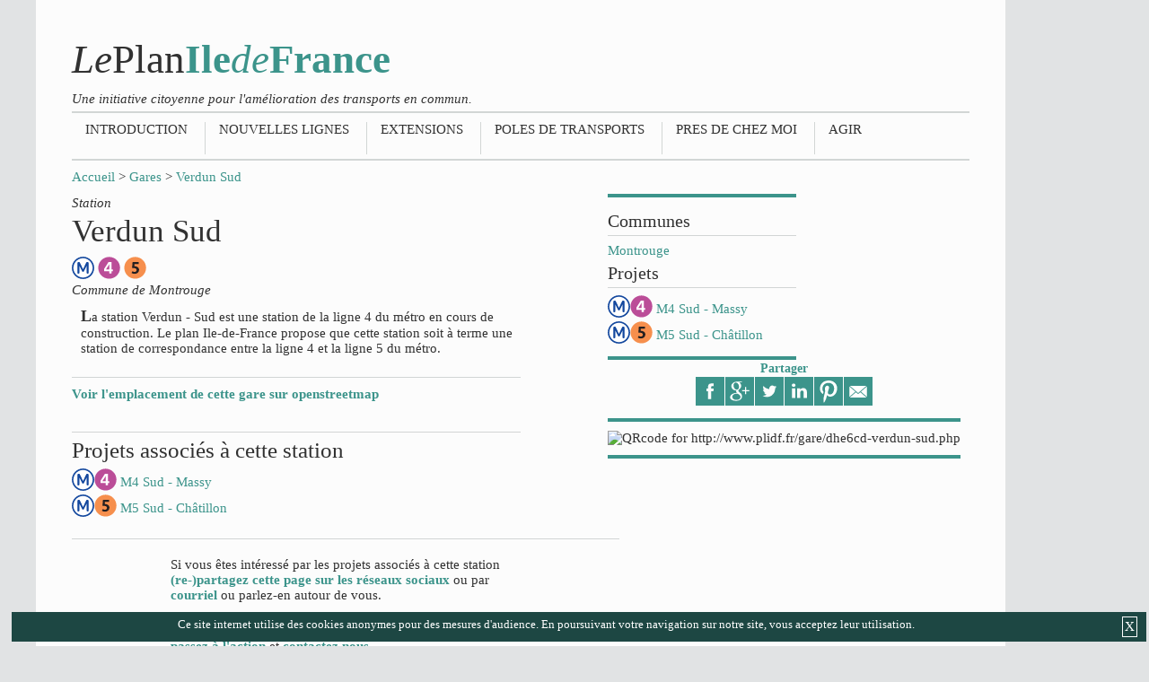

--- FILE ---
content_type: text/html; charset=UTF-8
request_url: https://www.plidf.fr/gare/dhe6cd-verdun-sud.php
body_size: 4025
content:
<!-- Generated on 2026-01-21 04:48:39 for 18.117.124.110-->
<!--

 start ok -->
<!DOCTYPE html>
<html>
 <head> 
  <meta charset="UTF-8"> 
  <title>Verdun Sud (Métro) | Le plan Ile-de-France</title> 
  <meta name="viewport" content="width=device-width, initial-scale=1.0"> 
  <meta name="msapplication-config" content="browserconfig.php"> 
  <meta property="og:type" content="website"> 
  <meta property="og:site_name" content="Plan Ile-de-France"> 
  <meta property="og:title" content="Verdun Sud"> 
  <meta property="og:url" content="http://www.plidf.fr/gare/dhe6cd-verdun-sud.php"> 
  <meta name="description" content=""> 
  <meta property="og:description" content=""> 
  <meta name="geo.region" content="FR-92"> 
  <meta name="geo.placename" content="Verdun Sud (Métro)"> 
  <meta name="geo.position" content="48.81005;2.31789"> 
  <link rel="stylesheet" href="//www.plidf.fr/layouts/main/css/layout.css"> 
  <link rel="stylesheet" href="//www.plidf.fr/layouts/main/css/graphics.css">
  <link rel="canonical" href="http://www.plidf.fr/gare/dhe6cd-verdun-sud.php">  
  <script src="//www.plidf.fr/js/comments.js"></script> 
  <link rel="shortcut icon" href="//www.plidf.fr/favicon.ico">
  <link rel="icon" type="application/x-icon" href="//www.plidf.fr/favicon.ico">
 </head> 
 <body> 
  <div id="all"> 
   <header> 
    <div> 
     <div id="logo-div">
      <a href="//www.plidf.fr/index.php"><span style="color:#313131;"><em>Le</em>Plan</span><wbr><span style="color:#3C948B"><strong>Ile</strong><em>de</em><strong>France</strong></span></a>
     </div>
     <div id="intro-div">
      <em>Une initiative citoyenne pour l'amélioration des transports en commun.</em>
     </div>
    </div> 
    <nav role="navigation"> 
     <ul id="" class="menu">
      <li class=""><a href="//www.plidf.fr/infos/introduction.php" title="L'initiative Plan-Île-de-France planifier les transports en commun de demain">Introduction</a>
       <ul>
        <li class=""><a href="//www.plidf.fr/infos/objectif_emplois.php" title="Créer des milliers d'emploi pour relancer l’économie avec les chantiers de transports en commun">Emplois</a></li>
        <li class=""><a href="//www.plidf.fr/infos/objectif_environnement.php" title="Lutter contre la pollution atmosphérique et sonore, économiser des combustibles fossiles, préparer la transition énergétique en étendant le réseau de transports en commun">Environnement</a></li>
        <li class=""><a href="//www.plidf.fr/infos/objectif_confort.php" title="Améliorer le confort dans les trajets travail domicile par l'extension du réseau pour soulager les infrastructures existantes, chemin de fer et routes.">Confort</a></li>
        <li class=""><a href="//www.plidf.fr/infos/financement.php" title="Financement des grands chantiers du Plan Île-de-France">Financement</a></li>
       </ul></li>
      <li class=""><a href="//www.plidf.fr/infos/nouvelles_lignes.php" title="Nos proposition de nouvelles lignes de chemin de fer pour l'Île-de-France">Nouvelles lignes</a>
       <ul>
        <li class=""><a href="//www.plidf.fr/ligne/rer_f.php" title="La gare Saint-Lazare et la gare Montparnasse reliée par un nouveau RER à l'aéroport d'Orly&nbsp;">RER F</a></li>
        <li class=""><a href="//www.plidf.fr/ligne/rer_g.php" title="La gare Montparnasse et la gare de Lyon reliées par un nouveau RER à l'aéroport de Roissy">RER G</a></li>
        <li class=""><a href="//www.plidf.fr/infos/tangentielles.php" title="Un nouveau service pour se déplacer en grande banlieue sans passer par Paris">Les tangentielles</a></li>
        <li class=""><a href="//www.plidf.fr/infos/cergyval.php" title="Desservir l'agglomération de Cergy-Pontoise par un réseau de VAL">CergyVal</a></li>
        <li class=""><a href="//www.plidf.fr/ligne/m_nord.php" title="Ligne 13 débranchée les lignes bis fusionnées ou un réseau de métro amélioré dans les arrondissement nord de Paris.">Metro nord</a></li>
        <li class=""><a href="//www.plidf.fr/ligne/m_sud.php" title="Une nouvelle ligne pour accélérer les déplacement dans le sud de Paris">Metro Sud</a></li>
        <li class=""><a href="//www.plidf.fr/ligne/m_forts.php" title="Un métro léger pour relier le plateau de Belleville à Saint-Denis">Métro des forts</a></li>
        <li class=""><a href="//www.plidf.fr/infos/gpe.php" title="L'intégration des projets du Grand Paris Express dans notre site.">Grand Paris Express</a></li>
        <li class=""><a href="//www.plidf.fr/ligne/rer_pce.php" title="Petite Ceinture Express, un transport rapide pour soulager le cœur du réseau de métro et de bus à Paris tout en offrant une alternative au boulevard périphérique.">Petite Ceinture Express</a></li>
        <li class=""><a href="//www.plidf.fr/ligne/rer_aex.php" title="Un service pour relier les principaux pôles de Paris aux grand aéroports de l'Île-de-France.">Aéroports express</a></li>
       </ul></li>
      <li class=""><a href="//www.plidf.fr/index/prolongements.php" title="Voir tous les projets d'extension ou de création de lignes de métro, RER ou tramway de notre site">Extensions</a></li>
      <li class=""><a href="//www.plidf.fr/index/poles.php" title="Les poles de transports">Poles de transports</a>
       <ul>
        <li class=""><a href="//www.plidf.fr/infos/rer_autoroute.php" title="Correspondances RER Autoroutes">RER - Autoroutes</a></li>
       </ul></li>
      <li class=""><a href="//www.plidf.fr/geo.php" title="Trouvez sur notre site les gares les plus proche de chez vous ou votre commune de résidence">Pres de chez moi</a>
       <ul>
        <li class=""><a href="//www.plidf.fr/index/communes.php" title="">Communes</a></li>
        <li class=""><a href="//www.plidf.fr/index/gares.php" title="">Gares et stations</a></li>
       </ul></li>
      <li class=""><a href="//www.plidf.fr/infos/agir.php" title="Les transports de demain se pensent aujourd'hui, soyez de la partie.">Agir</a>
       <ul>
        <li class=""><a href="//www.plidf.fr/index/associations.php" title="Associations pour la promotion du plan ile de France">Associations</a></li>
       </ul></li>
     </ul>
    </nav> 
   </header> 
   <main> 
    <nav id="breadcrumb"> 
     <a href="//www.plidf.fr/index.php">Accueil</a> &gt; 
     <a href="//www.plidf.fr/index/gares.php">Gares</a> &gt; 
     <a href="//www.plidf.fr/gare/dhe6cd-verdun-sud.php">Verdun Sud</a> 
    </nav>
    <aside id="side-box"> 
     <div> 
      <div id="station-infobox"> 
       <h3>Communes</h3> 
       <ul> 
        <li><a href="//www.plidf.fr/commune/Montrouge.php">Montrouge</a></li> 
       </ul> 
       <h3>Projets</h3> 
       <ul> 
        <li><span class="logo-span"><img src="//www.plidf.fr/medias/logos/logo_m.svg" title="Métro" height="25" width="25" class="line-logo line-logo-network line-logo-network-m"><a href="//www.plidf.fr/ligne/m_4.php" class="line-link"><img src="//www.plidf.fr/medias/logos/m_4.svg" title="Métro 4" height="25" width="25" class="line-logo line-logo-line line-logo-line-m-4"></a></span> <a href="//www.plidf.fr/prol/dmjk28-m4-sud-montrouge-massy.php" class="project-link">M4 Sud - Massy</a></li> 
        <li><span class="logo-span"><img src="//www.plidf.fr/medias/logos/logo_m.svg" title="Métro" height="25" width="25" class="line-logo line-logo-network line-logo-network-m"><a href="//www.plidf.fr/ligne/m_5.php" class="line-link"><img src="//www.plidf.fr/medias/logos/m_5.svg" title="Métro 5" height="25" width="25" class="line-logo line-logo-line line-logo-line-m-5"></a></span> <a href="//www.plidf.fr/prol/13c6cl9-m5-sud-italie-chatillon.php" class="project-link">M5 Sud - Châtillon</a></li> 
       </ul> 
      </div> 
     </div> 
     <div> 
      <nav id="social-nav"> 
       <h6>Partager</h6> 
       <span><a target="_blank" class="social-link" rel="nofollow" href="https://www.facebook.com/sharer.php?u=http%3A%2F%2Fwww.plidf.fr%2Fgare%2Fdhe6cd-verdun-sud.php&amp;t=Verdun%2520Sud" onclick="CommentManager.reportShared('Facebook','dhe6cd');"><img class="social-link-img" src="//www.plidf.fr/medias/icons/facebook_plidf.svg" title="Facebook" height="32"></a><a target="_blank" class="social-link" rel="nofollow" href="https://plus.google.com/share?url=http%3A%2F%2Fwww.plidf.fr%2Fgare%2Fdhe6cd-verdun-sud.php&amp;hl=fr" onclick="CommentManager.reportShared('Google ','dhe6cd');"><img class="social-link-img" src="//www.plidf.fr/medias/icons/google_plus_plidf.svg" title="Google+" height="32"></a><a target="_blank" class="social-link" rel="nofollow" href="https://twitter.com/share?url=http%3A%2F%2Fwww.plidf.fr%2Fgare%2Fdhe6cd-verdun-sud.php&amp;text=Verdun%2520Sud" onclick="CommentManager.reportShared('Twitter','dhe6cd');"><img class="social-link-img" src="//www.plidf.fr/medias/icons/twitter_plidf.svg" title="Twitter" height="32"></a><a target="_blank" class="social-link" rel="nofollow" href="https://www.linkedin.com/shareArticle?mini=true&amp;url=http%3A%2F%2Fwww.plidf.fr%2Fgare%2Fdhe6cd-verdun-sud.php&amp;title=Verdun%2520Sud" onclick="CommentManager.reportShared('Linkedin','dhe6cd');"><img class="social-link-img" src="//www.plidf.fr/medias/icons/linkedin_plidf.svg" title="Linkedin" height="32"></a><a target="_blank" class="social-link" rel="nofollow" href="http://pinterest.com/pin/create/button/?url=http%3A%2F%2Fwww.plidf.fr%2Fgare%2Fdhe6cd-verdun-sud.php&amp;description=Verdun%2520Sud" onclick="CommentManager.reportShared('PInterest','dhe6cd');"><img class="social-link-img" src="//www.plidf.fr/medias/icons/pinterest_plidf.svg" title="PInterest" height="32"></a><a target="_blank" class="social-link" href="mailto:?subject=Verdun%2520Sud%2520%7C%2520Le%2520plan%2520Ile-de-France&amp;body=Verdun+Sud+sur+le+plan+%C3%AEle-de-France.+http%3A%2F%2Fwww.plidf.fr%2Fgare%2Fdhe6cd-verdun-sud.php"><img class="social-link-img" src="//www.plidf.fr/medias/icons/mail_plidf.svg" title="Envoyer par mail" height="32" onclick="CommentManager.reportShared('Mail','dhe6cd');"></a></span> 
      </nav> 
     </div> 
     <div> 
      <div id="qr-div"> 
       <hr> 
       <img class="qr-code" src="//www.plidf.fr/medias/qrcodes/dhe6cd.png" title="QRcode for http://www.plidf.fr/gare/dhe6cd-verdun-sud.php"> 
       <hr> 
      </div> 
     </div> 
    </aside> 
    <article class="node-list-slot"> 
     <div> 
      <div> 
       <em class="super-em">Station</em> 
       <h1>Verdun Sud<br></h1> 
       <div>
        <img src="//www.plidf.fr/medias/logos/logo_m.svg" title="Métro" height="25" width="25" class="line-logo line-logo-network line-logo-network-m">
        <a href="//www.plidf.fr/ligne/m_4.php" class="line-link"><img src="//www.plidf.fr/medias/logos/m_4.svg" title="Métro 4" height="25" width="25" class="line-logo line-logo-line line-logo-line-m-4"></a>
        <a href="//www.plidf.fr/ligne/m_5.php" class="line-link"><img src="//www.plidf.fr/medias/logos/m_5.svg" title="Métro 5" height="25" width="25" class="line-logo line-logo-line line-logo-line-m-5"></a>
       </div> 
       <em>Commune de <span class="commune-name-span">Montrouge</span> </em> 
       <div id="description"> 
        <p>La station Verdun - Sud est une station de la ligne 4 du métro en cours de construction. Le plan Ile-de-France propose que cette station soit à terme une station de correspondance entre la ligne 4 et la ligne 5 du métro.</p> 
       </div> 
       <div> 
        <figure class="station-map-figure"> 
         <p><a href="http://www.openstreetmap.org/?mlat=48.81005&amp;mlon=2.31789&amp;zoom=15" onclick="CommentManager.seeOnOSM('dhe6cd')" target="_blank">Voir l'emplacement de cette gare sur openstreetmap</a></p>
        </figure> 
       </div> 
       <div> 
        <h2>Projets associés à cette station</h2> 
        <ul> 
         <li><span class="logo-span"><img src="//www.plidf.fr/medias/logos/logo_m.svg" title="Métro" height="25" width="25" class="line-logo line-logo-network line-logo-network-m"><a href="//www.plidf.fr/ligne/m_4.php" class="line-link"><img src="//www.plidf.fr/medias/logos/m_4.svg" title="Métro 4" height="25" width="25" class="line-logo line-logo-line line-logo-line-m-4"></a></span> <a href="//www.plidf.fr/prol/dmjk28-m4-sud-montrouge-massy.php" class="project-link">M4 Sud - Massy</a></li> 
         <li><span class="logo-span"><img src="//www.plidf.fr/medias/logos/logo_m.svg" title="Métro" height="25" width="25" class="line-logo line-logo-network line-logo-network-m"><a href="//www.plidf.fr/ligne/m_5.php" class="line-link"><img src="//www.plidf.fr/medias/logos/m_5.svg" title="Métro 5" height="25" width="25" class="line-logo line-logo-line line-logo-line-m-5"></a></span> <a href="//www.plidf.fr/prol/13c6cl9-m5-sud-italie-chatillon.php" class="project-link">M5 Sud - Châtillon</a></li> 
        </ul> 
       </div> 
       <div> 
        <!--
    <h2>Connexions</h2>
     <table class="content-table" id="connexions-table">
       <thead>
	 <tr>
	   <th>Pole</th>
	   <th>Ligne(s)</th>
	   <th>Temps</th>
	 </tr>
	</thead>
	<tbody>
	  
	</tbody>
     </table>
    --> 
       </div> 
       <div> 
        <!--
     <h2>&Agrave; proximité</h2>
     <table class="content-table">
       <thead>
	 <tr>
	   <th>Lieu</th>
	   <th>Catégorie</th>
	 </tr>
	</thead>
	<tbody>
	    
	</tbody>
      </table>
     --> 
       </div> 
      </div> 
     </div> 
     <div> 
     </div> 
     <div> 
      <div id="action-div" class=""> 
       <p>Si vous êtes intéressé par les projets associés à cette station <a href="#social-nav">(re-)partagez cette page sur les réseaux sociaux</a> ou par <a href="#social-nav">courriel</a> ou parlez-en autour de vous. </p> 
       <p>Si vous souhaitez travailler à la concrétisation de ces projets, <a href="//www.plidf.fr/infos/agir.php">passez à l'action</a> et <a href="//www.plidf.fr/infos/contact.php">contactez nous</a>.</p> 
      </div> 
     </div> 
     <div> 
      <div id="comments-section-div"> 
       <h3 id="comments">
        <!--Donnez-nous votre avis-->Commenter</h3> 
       <div id="comments-div"></div> 
       <script>CommentManager.displayCommentsSection('dhe6cd');</script> 
      </div> 
     </div> 
    </article> 
   </main> 
   <footer> 
    <nav> 
     <ul id="bottom-menu-ul" class="">
      <li class=""><a href="//www.plidf.fr/infos/about.php" title="">À propos</a></li>
      <li class=""><a href="//www.plidf.fr/legal.php" title="">Mentions légales</a></li>
      <li class=""><a href="//www.plidf.fr/privacy.php" title="">Confidentialité</a></li>
      <li class=""><a href="//www.plidf.fr/contact.php" title="">Contact</a></li>
      <li class=""><a href="//www.plidf.fr/sitemap.php" title="">Plan du site</a></li>
      <li class=""><a href="//www.plidf.fr/rss.php" title="Tous nos flux RSS et abonnement a notre liste de diffusion">RSS</a></li>
      <li class=""><a href="//www.plidf.fr/dons.php" title="">Dons</a></li>
      <li class=""><a href="//www.plidf.fr/help.php" title="Aide à la navigation sur notre site">Aide</a></li>
     </ul> 
     <div style="clear:both;"></div> 
    </nav>
   </footer> 
  </div> 
  <!-- --> 
  <pre>
</pre>  
  <!-- -->   
  <script>var qq = false || (function(i,s,o,g,r,a,m){i['GoogleAnalyticsObject']=r;i[r]=i[r]||function(){ (i[r].q=i[r].q||[]).push(arguments)},i[r].l=1*new Date();a=s.createElement(o), m=s.getElementsByTagName(o)[0];a.async=1;a.src=g;m.parentNode.insertBefore(a,m) })(window,document,'script','//www.google-analytics.com/analytics.js','ga'); ga('create', 'UA-74421816-1', 'auto'); ga('send', 'pageview'); </script>
 </body>
</html>

--- FILE ---
content_type: text/css
request_url: https://www.plidf.fr/layouts/main/css/layout.css
body_size: 2688
content:
html,body{
  margin:0;
  padding:0; 
}

div {
}

#logo-div{
  font-size:300%;
  margin-bottom:10px;
  text-decoration:none;
}

#intro-div{
  border-bottom:2px solid #D2D6D5;
  margin-bottom:10px;
  padding-bottom:5px;
}

#bottom-bar{
text-align:center;
margin-top:0;
padding:10px;
}

#top-bar {
color:white;
text-align:center;
border-color:black;
margin-top:0;
padding:10px;
}

#top-bar-login-management{
position:absolute;
right:0px;
padding-right:10px;
display:none;
  
}
#top-bar-login-management a{
 color:white;
 text-decoration:none;
}

#main{
margin-left:100px;
margin-right:100px;
overflow-x:auto;
min-width:500px;
}

#all{
  margin:0px 70px;
  padding:40px;
}
.summary {
  float:right;
  border:solid 1px;
}

footer{
  clear:both;
}

#bottom-menu-ul{
  text-align:center;
  border-top:solid 2px;
  padding:20px;
  border:none;
}

#bottom-menu-ul li{
  display:inline;
  list-style-type:none;
  float:left;
}

@media (min-width:570px){
#bottom-menu-ul li:nth-child(n+2)::before{
  content:'\2022';
  margin-left:20px;
  margin-right:20px;
}
}


/* ********** breadcrumb ************* */
a#breadcrumb-link-home{
 text-decoration:none;
 font-weight:bold;
 margin-left:10px; 
}


#breadcrumb-menu-key{
}

#breadcrumb-menu-key::before{
  content:' > ';
}

.breadcrumb-link::before{
  content:' > ';
  text-decoration:none;
}

/* ********************* Custom ******************* */

*{
	margin:0;
	padding:0
}

article,aside,details,figcaption,figure,footer,header,hgroup,
menu,nav,section{
 display:block
}


li{
	list-style:none
}

table{
	border-collapse:separate;
	border-spacing:0
}

img{
	border:0
}

body{
	font-family:DejaVu,Georgia,serif;
	font-size:15px;
	color:#313131;
	background:#e1e3e4;
	overflow-x:hidden
}

a{
	color:#3c948b;
	text-decoration:none;
	-webkit-transition:color .25s ease-out;
	-moz-transition:color .25s ease-out;
	-ms-transition:color .25s ease-out;
	transition:color .25s ease-out
}

a:hover{
	color:#313131;
	text-decoration:none
}

h1,h2,h3{
	font-weight:normal;
	line-height:160%;
  max-width:500px;
}

h4,h5,h6{
  line-height:140%;
  max-width:500px;
}


h1{
	font-size:35px
}

h2{
	font-size:25px
}

h3{
	font-size:20px
}

h4{
	font-size:16px
}

h5{
	font-size:15px
}

h6{
	font-size:14px
}

h4.hr{
	padding-bottom:20px;
	border-bottom:1px solid #d2d6d5;
	line-height:normal
}

p,blockquote{
	margin-bottom:23px;
}

input,textarea,select{
	color:#313131
}

.clear{
	clear:both
}

.hide{
	display:none
}

#content{
	clear:both;
	position:relative;
	-webkit-transition:padding .25s ease-out;
	-moz-transition:padding .25s ease-out;
	-o-transition:padding .25s ease-out;
	transition:padding .25s ease-out
}

#content:after{
	content:'';
	display:block;
	clear:both
}



#header nav>ul>li{
	float:left
}

#header nav.main ul.menu, ul#top-bar-menu{
	position:absolute;
	right:0
}

ul.menu li{
	position:relative;
}

ul.menu > li{
	display:inline-block;
}

ul.menu li:first-child{
	border-left-style:hidden
}

ul.menu>li{
	border-left:1px solid #d2d6d5;
	text-transform:uppercase
}

ul.menu li a{
	display:block;
	height:36px;
	padding:0 15px;
	color:#313131;
	-webkit-transition:background .25s ease-out;
	-moz-transition:background .25s ease-out;
	-o-transition:background .25s ease-out;
	transition:background .25s ease-out
}

ul.menu li li a{
	-webkit-transition:none;
	-moz-transition:none;
	-o-transition:none;
	transition:none
}

#header nav.main ul a:hover,#header nav.main ul>li:hover>a{
	background-color:#d7d9d8
}

ul.menu li.dropdown>a{
	padding-right:35px
}

ul.menu li.dropdown>a:before,ul.menu li.dropdown>a:after{
	content:'';
	display:block;
	position:absolute;
	top:50%;
	right:15px;
	width:9px;
	height:1px;
	margin:-4px 0 0 -4px;
	background:transparent;
	border-top:1px solid #444;
	border-bottom:1px solid #444
}

ul.menu li.dropdown>a:after{
	margin-top:0
}

ul.menu li ul{
	display:none;
}


#all{
  margin-left:40px;
  margin-right:40px;
  background-color:rgba(255,255,255,.9);
}

#index-summary-ul{
  display:block;
  text-align:center;
  padding: 10px;
}

#index-summary-ul li{
  display:inline;
}

#item-index-div {
  -moz-column-width:20em;
  -webkit-column-width:20em;
  column-width:20em;
}

header nav #menu li{
  white-space: nowrap;
}

dt{
  font-weight:bold;
}

dd{
  margin-left:3ex;
}

#side-box{
  float:right;
  margin:10px;
}

#social-nav{
  text-align:center;
  margin:0 0 10px;
}

#qr-div{
  text-align:center;
}

#qr-div hr{
  margin: 10px 0;
  border: solid 2px #3C948B;
}

#infobox-table{
  width:210px;
  margin:10px;
}
#station-infobox{
    width:210px;
}

figure,figcaption,p,main dd,main li{
  max-width:500px;
}

footer{
  margin-top:20px;
  border-top:solid 1px #d2d6d5;
}

header{
  border-bottom:solid 2px #d2d6d5;
  padding-bottom:5px;
  margin-bottom:10px;
}

p {
  padding-right:10px;
}

.pages-list-ul{
  -moz-column-width:15em;
  -webkit-column-width:15em;
  column-width:15em;
}

#all{
  max-width:1000px;
}


.post-comment-table td{
  vertical-align:top;
}

.post-comment-submit-td{
  text-align:right;
}

.over-h1{
  margin-top:10px;
  display:block;
}

ul.geo-index {
  display: block;
  margin-bottom:5px;
}

ul.geo-index li{
  display: inline-block;
}

ul.geo-index li:nth-child(n+2)::before{
  content:' | ';
  color:#3C948B;
  font-weight:bold;
}

#contact-form-div{
  padding:15px; 
  border:1px solid #D2D6D5;
  overflow:auto;
  max-width:550px;
}

.super-em{
  position:relative;
  display:block;
  top:1.8ex;
  margin-bottom:7px;
}

.main-img-div{
  padding:10px 0;
  margin-top:10px;
  margin-bottom:10px;
  border-bottom:solid 1px #d2d5d5;
  border-top:solid 1px #d2d5d5;
  max-width:480px;  
}

#all-lines-box{
  max-width:500px;
  text-align:center;
}

#all-lines-root{
  /**width:100%;**/
  display:inline-block;
  max-width:250px;
  padding:15px; 
  border:1px solid #d2d5d5;
  margin:15px auto;
  text-align:left;
}

#stations-table th,#stations-table td{
vertical-align:middle;
text-align:left;
padding:2px;
}

#station-infobox{
  /*float:right;*/
  padding:10px 0;
}

#station-infobox h3{
  border-bottom:solid 1px #d2d5d5;
  margin-bottom:8px;
}

#infobox{
  /*float:right;*/
  border-top:solid 4px #3c948b;
  border-bottom:solid 4px #3c948b;
  margin-bottom:10px;
}

#station-infobox{
  border-top:solid 4px #3c948b;
  border-bottom:solid 4px #3c948b;
}

#infobox-table td[ib-key=communes] ul li ::first-letter{
  font-weight:bold;
  font-size:105%;
  color:red;
  content:'DD'
}

#infobox th,#infobox td{
vertical-align:top;
text-align:left;
padding:2px;
}

#action-div{
  padding-left:110px;
  background: url('/medias/icons/social_icon_100.png');
  background-position:left center;
  background-repeat:no-repeat;
}

#action-div p{
  max-width:390px;
}


.top-link{
  margin-bottom:10px;
}

@media print{
  header nav .menu{
    display:none;
  }
  
  #all{
    margin-left:0;
    margin-right:0;
  }
}

@media handheld{
  ul.menu > li {
    display:block;
  }

  ul.menu > li > ul{
    margin-left:50px;
    position:static;
    opacity:1;
    visibility:visible;
  }
}

@media (max-width:900px){
	figure img{
		width:60%;
	}
}

@media (max-width:720px){
  main{
    display:flex;
    -webkit-flex-direction: column-reverse;
    -moz-flex-direction: column-reverse;
    -o-flex-direction: column-reverse;
    flex-direction: column-reverse;
  }
  
  .post-comment-table{
    display:block;
  }
  .post-comment-table td{
    display:list-item;
    list-style-type:none;
  }
  
  .post-comment-table td input,.post-comment-table td textarea{
    width:95%;
    margin:0px;
  }
  
  .post-comment-table td input[type=submit]{
    width:95%;
    margin:2px 0px;
  }
  
  .post-comment-submit-td{
    text-align:center;
  }
  
  #contact-form-div input,
  #contact-form-div select,
  #contact-form-div textarea,
  #asso-contact-form input,
  #asso-contact-form select,
  #asso-contact-form textarea{
    width:95%;
  }

  #contact-form-div input[type=checkbox],
  #asso-contact-form input[type=checkbox]{
    width:auto;
  }

  #contact-form-div input[type=submit]{
    width:100%;
    margin-top:10px;
  }

  #asso-contact-form input[type=submit]{
    display:block;
    margin:10px;
    margin-bottom:0;
  }

  #station-infobox{
    width:auto;
  }
}

@media (max-width:670px){
  #all{
    margin-left:10px;
    margin-right:10px;
    padding:10px;
    padding-left:15px;
  }
  
  #logo-div{
  font-size:200%;
    border-bottom:2px solid #D2D6D5;
  margin-bottom:10px;
  padding-bottom:5px;
  }

  #intro-div{
    display:none;
  }
  
  ul.menu li{
	  position:relative;
	  top:0;
	  left:0;
  }

  ul.menu > li{
	  display:block;
	  border:none;
  }

  ul.menu li:first-child{
	  border-left-style:hidden
  }

  ul.menu li a{
	  display:block;
	  height:36px;
	  padding:0 15px;
	  color:#313131;
	  -webkit-transition:background .25s ease-out;
	  -moz-transition:background .25s ease-out;
	  -o-transition:background .25s ease-out;
	  transition:background .25s ease-out
  }

  #header nav.main ul a:hover,#header nav.main ul>li:hover>a{
	  background-color:#d7d9d8
  }

  ul.menu li.dropdown>a{
	  padding-right:35px
  }

  ul.menu li.dropdown>a:before,ul.menu li.dropdown>a:after{
	  content:'';
	  display:block;
	  position:absolute;
	  width:9px;
	  height:1px;
	  margin:-4px 0 0 -4px;
	  background:transparent;
	  border-top:1px solid #444;
	  border-bottom:1px solid #444
  }

  ul.menu li.dropdown>a:after{
    margin-top:0
  }

  ul.menu li ul{
	  display:none;
  }



  ul.menu > li {
    display:block;
  }
  
  ul.menu > li:first-child {
    /*border-left-style:solid;*/
  }
  
  figure img{
    width:95%;
  }
  
  .qr-code{
    width:50%;
    max-width:100%;
    max-height:100%;
  }
  
  #side-box{
    float:none;
  }
  
  #infobox-table{
    display:block;
  }
  
  #infobox-table td,#infobox-table th{
    display:list-item;
    list-style-type:none;
  }
  
  #bottom-menu-ul{
    text-align:left;
    padding: 10px 0;
  }
  
  #bottom-menu-ul li{
    float:none;
    display:block;
    background-color:#3C948B;
    padding:10px;
    padding-left:12px;
    border:1px solid white;
  }
  
  #bottom-menu-ul li a{
    color:white;
    font-weight:bold;
  }
  
  #bottom-menu-ul li:nth-child(n+2)::before{
	  display:none;
  }
  /*
  #bottom-menu-ul li:first-child ::before{
    content:'\2022';
    color:black;
    margin-left: 20px;
    margin-right: 20px;
  }
  */
  .main-img-div{
    width: 100%;
  }
  .main-img-div img{
    width:95%;
    max-width:100%;
  }
  
  h1{
	  font-size:24px
  }

  h2{
	  font-size:20px
  }

  h3{
	  font-size:18px
  }

  h4{
	  font-size:16px
  }

  #all-lines-root li:nth-child(n+2){
    margin-top:10px;
  } 
  
  #all-lines-root img{
    margin:2px;
    width:30px;
    height:30px;
  }
  
  p{
    /*text-align:justify;*/
  }
  
  .super-em{
    position:static;
  }
}


--- FILE ---
content_type: text/css
request_url: https://www.plidf.fr/layouts/main/css/graphics.css
body_size: 1179
content:
h1 + p > em{
  color:#3c948b;
}

#description{
 margin:10px;
}


#description::first-letter{
  /*font-size:250%;
  float:left;*/
  font-weight:bolder;
  font-size:120%;
}
.content-table td,.content-table th{
  padding:2px 5px 2px 4px;
  text-align:left;
  vertical-align:top;
}

.content-table th{
  border-bottom:solid 3px #3c948b;
}

.content-table tr:nth-child(2n){
  background-color:rgba(60,148,139,.1);
}

.content-table td:nth-child(n+2){
 border-left:solid 1px rgba(60,148,139,.2);
}

.content-table tr:last-child td{
  border-bottom:solid 3px #3c948b;
}

.content-table tfoot tr:last-child td{
  border-bottom:none;
}

.content-table tr :first-child{
 padding-left:2px;
}

#projects-list-div{
  border-top:solid 3px #3c948b;
  border-bottom:solid 3px #3c948b;
  float:right;
  margin:20px;
  margin-left:0;
  padding:10px 5px 10px 0;
}

.normal-ul li{
  list-style-type:disc;
  margin-left:20px;
  max-width:480px;
}


.social-link:nth-child(n+2){
  margin-left:1px;
}

figcaption{
  font-style:italic;
  margin-top:5px;
  margin-bottom:10px;
}

figure{
  max-width:500px;
  border-bottom:solid 1px #d2d5d5;
  border-top:solid 1px #d2d5d5;
  padding:10px 0;
}


article p a{
  font-weight:bold;
}

.comment-form-message {
    border-width: 3px;
    border-style: solid;
    padding: 10px;
    /*background: rgba(193, 56, 50, 0.85) none repeat scroll 0% 0%;*/
    border-color: #d2d5d5;
    /**color: #FFF;**/
    font-style: italic;
    margin: 0px 0px 20px;
    font-size: 90%;
    overflow:hidden;
}

.comment-div{
  border:solid #3c948b 1px;
  /*border-radius:5px;*/
  margin-top:2px;
  /*padding-left:10px;*/
  padding-right:0px;
  max-width:500px;
}

#comments-section-div{
  max-width:500px;
 border-top:solid 1px #d2d5d5;
}

.comment-title-div{
  color:white;
  background-color:#3c948b;
  padding:5px;
}
.comment-content-div{
  padding:5px;
}

.comment-answer-div{
 margin:2px;
 border-top:solid 1px #d2d5d5;
 padding:2px;
}

#top-comment-pagination-div{
  margin-top:10px;
  border-top:solid 1px #d2d5d5;
  padding-top:10px;
}


.answer-comment-button-div{
 text-align:right;
 padding-right:5px;
}

.comment-answers-ul{
  /*padding-left:20px;*/
  padding:2px;
  padding-left:5px;
}

.first-em{
  display:block;
  margin-bottom:2ex;
  max-width:500px;
}

input[type=submit],input[type=reset],button{
  margin:2px;
  padding:4px;
  border:solid 1px transparent;
  background-color:#3c948b;
  color:white;
  cursor:pointer;
}

input[type=submit]:hover,input[type=reset]:hover,button:hover{
  border:none;
  padding:4px;
  border:solid 1px #3c948b;
  background-color:white;
  color:#3c948b;
  
	-webkit-transition:background .25s ease-out;
	-moz-transition:background .25s ease-out;
	-o-transition:background .25s ease-out;
	transition:background .25s ease-out,color .25s
}

@keyframes slowdisapear {
  0% { opacity:100%;height:100% }
  100% { opacity:0%;height:0% }
}

.geocaption{
  font-weight:normal;
}

.logo-span{
  vertical-align:-5px;
}

.post-comment-table input, .post-comment-table textarea {
	width: 380px;
}

.post-comment-table label{
	margin-right:5px;
}

.desc-table{
  
}
.desc-table th{
  text-align:left;
  padding:2px 5px;
}

.desc-table td{
  text-align:left;
  vertical-align:top;
  padding:2px 5px;
}

/** Logos pages statiques dans les listes */
dt .inline-logo{
 display:inline-block;
 /*margin-bottom: -2px;*/
 padding-bottom:2px;
 position:relative;
 top:4px;
 /** border:solid red 1px;  */
}

dt .inline-logo img{
  margin-bottom:0;
}

#social-nav h6{
  color:#3c948b;
}

.nav-column-hr{
  color:#3c948b;
  border:solid 2px #3c948b;
}

#action-div{
  max-width:500px;
  margin-top:20px;
  border-top:solid 1px #d2d5d5;
  padding-top:20px;
}

#action-div.info-action{
  margin-top:0;
  border-top:none;
  padding-top:20px;
}

.form-message{
  font-weight:bold;
}

.form-success{
  color:
}

#commune-desc{
  max-width:500px;
}

#commune-desc hr{
  color:#3c948b;
  border:solid 2px #3c948b;
  margin-bottom:20px;
}


--- FILE ---
content_type: image/svg+xml
request_url: https://www.plidf.fr/medias/logos/m_4.svg
body_size: 1892
content:
<?xml version="1.0" encoding="UTF-8" standalone="no"?>
<!-- Generator: Adobe Illustrator 12.0.1, SVG Export Plug-In  -->

<svg
   xmlns:dc="http://purl.org/dc/elements/1.1/"
   xmlns:cc="http://creativecommons.org/ns#"
   xmlns:rdf="http://www.w3.org/1999/02/22-rdf-syntax-ns#"
   xmlns:svg="http://www.w3.org/2000/svg"
   xmlns="http://www.w3.org/2000/svg"
   xmlns:sodipodi="http://sodipodi.sourceforge.net/DTD/sodipodi-0.dtd"
   xmlns:inkscape="http://www.inkscape.org/namespaces/inkscape"
   version="1.1"
   width="55"
   height="55"
   viewBox="-0.971 -0.696 55 55"
   enable-background="new -0.971 -0.696 55 55"
   xml:space="preserve"
   id="svg4004"
   inkscape:version="0.48.2 r9819"
   sodipodi:docname="Paris_m_4_jms.svg"><metadata
   id="metadata4014"><rdf:RDF><cc:Work
       rdf:about=""><dc:format>image/svg+xml</dc:format><dc:type
         rdf:resource="http://purl.org/dc/dcmitype/StillImage" /></cc:Work></rdf:RDF></metadata><sodipodi:namedview
   pagecolor="#ffffff"
   bordercolor="#666666"
   borderopacity="1"
   objecttolerance="10"
   gridtolerance="10"
   guidetolerance="10"
   inkscape:pageopacity="0"
   inkscape:pageshadow="2"
   inkscape:window-width="785"
   inkscape:window-height="480"
   id="namedview4012"
   showgrid="false"
   inkscape:zoom="4.2909091"
   inkscape:cx="27.5"
   inkscape:cy="27.5"
   inkscape:window-x="834"
   inkscape:window-y="340"
   inkscape:window-maximized="0"
   inkscape:current-layer="svg4004" />
<defs
   id="defs4006">
</defs>
<path
   fill="#BB4B9C"
   d="M0,26.707C0,11.949,11.947,0,26.707,0c14.748,0,26.701,11.949,26.701,26.707  c0,14.75-11.953,26.703-26.701,26.703C11.947,53.41,0,41.457,0,26.707"
   id="path4008"
   style="fill:#bb4d98;fill-opacity:1" />
<path
   fill="#FFFFFF"
   d="M35.936,34.918v-4.41h-3.488V12.5h-7.215L14.24,29.656v5.262h12.756v5.887h5.451v-5.887H35.936   M26.996,30.508h-7.904l5.775-9.066c1.117-1.77,1.926-3.492,2.041-3.969h0.088V30.508z"
   id="path4010" />
</svg>

--- FILE ---
content_type: image/svg+xml
request_url: https://www.plidf.fr/medias/icons/mail_plidf.svg
body_size: 1038
content:
<?xml version="1.0" encoding="UTF-8" standalone="no"?>
<svg
   xmlns:dc="http://purl.org/dc/elements/1.1/"
   xmlns:cc="http://creativecommons.org/ns#"
   xmlns:rdf="http://www.w3.org/1999/02/22-rdf-syntax-ns#"
   xmlns:svg="http://www.w3.org/2000/svg"
   xmlns="http://www.w3.org/2000/svg"
   height="60"
   version="1.1"
   viewBox="0 0 60 60"
   width="60"
   id="svg2">
 <metadata>
  <rdf:RDF>
    <cc:Work
       rdf:about="">
      <dc:format>image/svg+xml</dc:format>
      <dc:type
         rdf:resource="http://purl.org/dc/dcmitype/StillImage" />
      <dc:title />
    </cc:Work>
  </rdf:RDF>
</metadata>
<g>
  <rect
     y="0"
     x="0"
     height="60"
     width="60"
     style="fill:#3c948b;fill-opacity:1;stroke:none;stroke-opacity:1" />
  <path
     d="m 30,33.71568 17.30769,-15 -34.61538,0 17.30769,15 z m -4.67482,-1.66049 4.67482,3.83719 4.60158,-3.83719 12.70611,10.89126 -34.61538,0 12.63287,-10.89126 z m -13.78672,9.73741 0,-21.92308 12.69231,10.96154 -12.69231,10.96154 z m 36.92308,0 0,-21.92308 -12.69231,10.96154 12.69231,10.96154 z"
     style="fill:#ffffff;" />
</g>
</svg>


--- FILE ---
content_type: image/svg+xml
request_url: https://www.plidf.fr/medias/icons/twitter_plidf.svg
body_size: 1857
content:
<?xml version="1.0" encoding="UTF-8" standalone="yes"?>
<svg
   xmlns:dc="http://purl.org/dc/elements/1.1/"
   xmlns:cc="http://creativecommons.org/ns#"
   xmlns:rdf="http://www.w3.org/1999/02/22-rdf-syntax-ns#"
   xmlns:svg="http://www.w3.org/2000/svg"
   xmlns="http://www.w3.org/2000/svg"
   height="60"
   id="Layer_1"
   version="1.1"
   viewBox="0 0 60 60"
   width="60"
   xml:space="preserve">
  <metadata id="metadata27">
    <rdf:RDF>
      <cc:Work rdf:about="">
	<dc:format>image/svg+xml</dc:format>
	<dc:type
           rdf:resource="http://purl.org/dc/dcmitype/StillImage" />
	<dc:title>Twitter icon</dc:title>
      </cc:Work>
    </rdf:RDF>
  </metadata>
  <defs id="defs25" />
    <path
     d="m 34.167,18.283 c -2.619,0.953 -4.274,3.411 -4.086,6.101 l 0.063,1.038 -1.048,-0.127 C 25.283,24.808 21.951,23.156 19.122,20.38 l -1.383,-1.377 -0.356,1.017 c -0.754,2.268 -0.272,4.661 1.299,6.271 0.838,0.89 0.649,1.017 -0.796,0.487 -0.503,-0.169 -0.943,-0.296 -0.985,-0.233 -0.146,0.149 0.356,2.076 0.754,2.839 0.545,1.06 1.655,2.098 2.871,2.712 l 1.027,0.487 -1.215,0.021 c -1.173,0 -1.215,0.021 -1.089,0.466 0.419,1.377 2.074,2.839 3.918,3.475 l 1.299,0.444 -1.131,0.678 c -1.676,0.975 -3.646,1.525 -5.616,1.568 C 16.775,39.256 16,39.341 16,39.404 c 0,0.212 2.557,
       1.398 4.044,1.864 4.463,1.377 9.765,0.784 13.746,-1.567 2.829,-1.674 5.657,-5 6.978,-8.22 0.713,-1.716 1.425,-4.852 1.425,-6.355 0,-0.975 0.063,-1.102 1.236,-2.267 0.692,-0.679 1.341,-1.419 1.467,-1.631 0.21,-0.403 0.188,-0.403 -0.88,-0.044 -1.781,0.637 -2.033,0.552 -1.152,-0.401 0.649,-0.678 1.425,-1.907 1.425,-2.268 0,-0.062 -0.314,0.042 -0.671,0.233 -0.377,0.212 -1.215,0.53 -1.844,0.72 l -1.131,0.361 -1.027,-0.7 C 39.05,18.748 38.255,18.324 37.835,18.197 36.766,17.902 35.131,17.944 34.167,18.283 Z M 0,0 60,0 60,60 0,60 0,0 Z"
     style="clip-rule:evenodd;fill:#3c948b;fill-rule:evenodd;fill-opacity:1"
     id="path21" />
</svg>

--- FILE ---
content_type: image/svg+xml
request_url: https://www.plidf.fr/medias/icons/facebook_plidf.svg
body_size: 985
content:
<?xml version="1.0" encoding="UTF-8" standalone="no"?>
<svg
   xmlns:dc="http://purl.org/dc/elements/1.1/"
   xmlns:cc="http://creativecommons.org/ns#"
   xmlns:rdf="http://www.w3.org/1999/02/22-rdf-syntax-ns#"
   xmlns:svg="http://www.w3.org/2000/svg"
   xmlns="http://www.w3.org/2000/svg"
   height="60"
   id="Layer_1"
   version="1.1"
   viewBox="0 0 60 60"
   width="60"
   xml:space="preserve">
  <metadata id="metadata18">
    <rdf:RDF>
      <cc:Work rdf:about="">
	<dc:format>image/svg+xml</dc:format>
	<dc:type rdf:resource="http://purl.org/dc/dcmitype/StillImage" />
	<dc:title>Facebook icon</dc:title>
      </cc:Work>
    </rdf:RDF>
  </metadata>
  <defs id="defs16" />
  <path
     d="m 25.765,46.319 6.744,0 0,-16.321 4.499,0 0.596,-5.624 -5.095,0 0.007,-2.816 c 0,-1.466 0.14,-2.253 2.244,-2.253 l 2.812,0 0,-5.625 -4.5,0 c -5.405,0 -7.307,2.729 -7.307,7.317 l 0,3.377 -3.369,0 0,5.625 3.369,0 0,16.32 z M 0,0 60,0 60,60 0,60 0,0 Z"
     style="clip-rule:evenodd;fill:#3c948b;fill-rule:evenodd;fill-opacity:1"
     id="path12" />
</svg>


--- FILE ---
content_type: text/plain
request_url: https://www.google-analytics.com/j/collect?v=1&_v=j102&a=1276176379&t=pageview&_s=1&dl=https%3A%2F%2Fwww.plidf.fr%2Fgare%2Fdhe6cd-verdun-sud.php&ul=en-us%40posix&dt=Verdun%20Sud%20(M%C3%A9tro)%20%7C%20Le%20plan%20Ile-de-France&sr=1280x720&vp=1280x720&_u=IEBAAEABAAAAACAAI~&jid=1617521875&gjid=1088787673&cid=1893042751.1769010520&tid=UA-74421816-1&_gid=1096661447.1769010520&_r=1&_slc=1&z=1535441809
body_size: -449
content:
2,cG-DFT9EF1DYC

--- FILE ---
content_type: application/javascript
request_url: https://www.plidf.fr/js/comments.js
body_size: 3046
content:
var CommentManager = CommentManager || new (function(){
  this.call = 'CommentManager';
  this.ajaxUrl = '/ajax.php';
  const max_level_answer = 5;
  window.cm = this;
  var parent = this;
  
  this.displayCommentBlock = function(block,cont){    
    if(!cont){ cont = document.createElement('div');
      document.getElementById('comments-blocks-div').appendChild(cont);
      cont.dataset.block_id = block.block_id;
      cont.dataset.topic_uid = block.topic_uid;
      cont.id = 'comments-block-'+block.block_id;
    }
    this.displayComment(cont,block.root);
  }
  
  this.displayComment = function(cont,comment){
    cont.innerHTML = '';
    console.log('display comment '+comment.comment_id);
    var div = document.createElement('div');
    cont.appendChild(div);
    div.classList.add('comment-div');
    div.dataset.comment_id = comment.comment_id;
    div.dataset.block_id = comment.block_id;
    div.dataset.topic_uid = comment.topic_uid;
    var e = document.createElement('div');
    div.appendChild(e);
	e.classList.add('comment-title-div');
    var h3 = '<small>'+ comment.user_name + '</small>';
	if(comment.title && (comment.title != ''))
      h3 = comment.title + '<small>'+ ' par '+comment.user_name + '</small>';
    var h = document.createElement('h5');
    var ci = document.createElement('div');
	ci.classList.add('comment-id-div');
	ci.innerHTML = comment.comment_id;
	h.appendChild(ci);
    h.innerHTML += h3;
	h.title = 'Published on '+comment.ts;
    e.appendChild(h);
	e.id = 'comment-'+comment.comment_id;
	
	
    e = document.createElement('div');
    div.appendChild(e);
	e.classList.add('comment-content-div');
	e.innerHTML = comment.content;
    if(comment.level < max_level_answer){
      e = document.createElement('div');
      div.appendChild(e);
      this.makeCommentAnswer(e,comment);
    }
    
    var ul = document.createElement('ul');
    div.appendChild(ul);
    ul.classList.add('comment-answers-ul');
    
    if(comment.children)
      for(var i=0;i<comment.children.length;i++){
	var li = document.createElement('li'); 
	ul.appendChild(li);
	this.displayComment(li,comment.children[i]);
      }
  }
  
  this.makeCommentAnswer = function(cont,comment){
    cont .innerHTML = '';
    cont.classList.add('comment-answer-div');
    var div = document.createElement('div');
    cont.appendChild(div);
    div.className = 'answer-comment-button-div';
    var button  =document.createElement('button');
    div.appendChild(button);
    button.innerHTML = 'repondre';
    button.className  ='answer-comment-button';
    button.setAttribute('onclick',this.call+".displayAnswerCommentForm(this,'"+comment.topic_uid
    +"',"+comment.block_id+","+comment.comment_id+")");
    var div = document.createElement('div');
    cont.appendChild(div);
    div.className = 'answer-comment-form-div';
  }
  
  this.displayAnswerCommentForm = function(button,topic_uid,block_id,parent_id){
    button.style.display = 'none';
    cont = button.parentNode.nextElementSibling;
    cont.innerHTML = '';
    this.displayCommentForm(cont,topic_uid,block_id,parent_id);
  }
  
  this.displayCommentForm = function(cont,topic_uid,block_id,parent_id,message,message_class){
	if(cont)
	  return;
    cont.innerHTML = '';
    if(block_id >0){
      var h6 = document.createElement('h6');
	  h6 .innerHTML = 'Votre reponse';
      cont.appendChild(h6);
    }
    if(!block_id){
      block_id = 0;
    }
    if(!parent_id){
      parent_id = 0;
    }
    var fform = document.createElement('form');
    cont.appendChild(fform);
    fform.method = 'POST';
    fform.onsubmit = function(ev){
      if(!this.checkValidity())
	return false;
      var data = {};
      for(var i=0;i<this.elements.length;i++){
	var input = this.elements[i];
	data[input.name] = input.value;
      }
      parent.postComment(this,data);
      return false;
    }
    
    var p = document.createElement('p');
    fform.appendChild(p);
    p.classList.add('form-message-p');
    if(message){
      p.innerHTML = message;
      if(message_class){
	p.classList.add('form-message-'+message_class);
      }
    }
    
    var input = document.createElement('input');
    fform.appendChild(input);
    input.type = 'hidden';
    input.name = 'topic_uid';
    input.value = topic_uid;
    
    var input = document.createElement('input');
    fform.appendChild(input);
    input.type = 'hidden';
    input.name = 'block_id';
    input.value = block_id;
    
    var input = document.createElement('input');
    fform.appendChild(input);
    input.type = 'hidden';
    input.name = 'parent_id';
    input.value = parent_id;
    
    
    var table = document.createElement('table');
    fform.appendChild(table);
    table .classList.add('post-comment-table');
    
    var tbody = document.createElement('tbody');
    table.appendChild(tbody);
    
    var inputs = {
      'pseudo':{
	type:'input',
	subtype:'text',
	size:40,
	legend:'Pseudonyme',
	required:true
      },
      'email':{
	type:'input',
	subtype:'email',
	size:40,
	legend:'Email',
	required:true
      },
      'site':{
	type:'input',
	subtype:'text',
	size:40,
	legend:'Votre site',
	required:false
      },
      'title':{
	type:'input',
	subtype:'text',
	size:40,
	legend:'Titre',
	required:false
      },
      'content':{
	type:'textarea',
	rows:7,
	cols:46,
	legend:'Commentaire',
	required:true
      },
    };
    for(var key in inputs){
      var infos = inputs[key];
      var tr = document.createElement('tr');
      tbody.appendChild(tr);
      var td = document.createElement('td');
      tr.appendChild(td);
      var label =document.createElement('label');
      td.appendChild(label);
      label.innerHTML = infos.legend;
      label.for = key;
      var td = document.createElement('td');
      tr.appendChild(td);
      switch(infos.type){
	case 'textarea':
	  var ta = document.createElement('textarea');
	  td.appendChild(ta);
	  ta.name = key;
	  ta.cols = infos.cols;
	  ta.rows = infos.rows;
	  if(infos.required)
	    ta.setAttribute('required',true);
	  break;
	case 'input':
	  var input = document.createElement('input');
	  td.appendChild(input);
	  input.name = key;
	  input.type = infos.subtype;
	  input.size = infos.size;
	  if(infos.required)
	    input.setAttribute('required',true);
      }
    }
    
    var tfoot = document.createElement('tfoot');
    table.appendChild(tfoot);
    var tr = document.createElement('tr');
    tfoot.appendChild(tr);
    var td = document.createElement('td');
    tr.appendChild(td);
    td.style.textAlign = 'right';
    td.colSpan = 2;
    var send = document.createElement('input');
    td.appendChild(send);
    send.type='submit';
    //send.value='Previsualiser';
    send.name= 'preview';
    if(block_id>0){
      var cancel = document.createElement('input');
      td.appendChild(cancel);
      cancel.type='reset';
      cancel.value='Annuler';
      cancel.name= 'annuler';
      cancel.onclick = function(){
        parent.cancelComment(fform);
      }
    }
  }

  this.displayCommentsSection = function(uid,start,limit,sort){
    this.thread_uid = uid;
    if(!start){
      start = 0;
    }
    if(!limit){
      limit = 20;
    }
    if(!sort){
      sort = 'oldest';
    }
    var cont = document.getElementById('comments-div');
    cont.innerHTML = '';
    
    var div = document.createElement('div');
    cont.appendChild(div);
    div.id = 'start-comment-block-div';
    this.displayCommentForm(div,uid);
    
    var div = document.createElement('div');
    cont.appendChild(div);
    div.id = 'top-comment-pagination-div';
    
    var div = document.createElement('div');
    cont.appendChild(div);
    div.id = 'comments-blocks-div';
    
    var div = document.createElement('div');
    cont.appendChild(div);
    div.id = 'bottom-comment-pagination-div';
    
	var prop = 'lo'+'ca+'+'tion';
    var xhr = new XMLHttpRequest();
    xhr.open('POST',this.ajaxUrl+'?ac=comments&a=loadBlocksAndPagination&uid='+uid+'&start='+start+'&limit='+limit+'&sort='+sort);
    xhr.onload = function(ev){
      var log = false;
      try{
		var ans = JSON.parse(this.responseText);
		if(ans.blocks){
		  for(var i = 0;i<ans.blocks.length;i++){
			var block = ans.blocks[i];
			parent.displayCommentBlock(block);
		  }
		}
      } catch(e){
      }
	}
	var fd = new FormData();
	var token = '';
	token += (window[prop]+'').replace('pli','ilpilp').replace('/','_');
	var d = new Date();
    token += '_'+d.getTime();
	token = btoa(token);
	fd.append('tk',token)
    xhr.send(fd);
  }
  
  this.cancelComment = function(fform){
      var button = fform.parentNode.parentNode.querySelector('button').style.display = 'inline';
      fform.remove();
  }
  
  this.postComment = function(form,data){
    var fd = new FormData();
    for(var key in data){
      fd.append(key,data[key]);
    }
    var xhr = new XMLHttpRequest();
    xhr.open('POST',this.ajaxUrl+'?ac=comments&a=postComment');
    xhr.onload = function(){
      var log = false;
      try{
	var ans = JSON.parse(this.responseText);
	if(ans.log){
	  var pre = document.createElement('pre');
	  pre.innerHTML  = ans.log;
	  log = pre.textContent;
	}
	if(ans.success){
	  parent.processSendMessage(form,data,ans.message);
	}
      } catch(e){
	var pre = document.createElement('pre');
	pre.innerHTML = this.responseText;
	
	  log = pre.textContent;
	console.log(e)
      }
      if(log)
	console.log(log);
    }
    xhr.send(fd);
  }
  
  this.processSendMessage = function(fform,data,message){
    var div = document.createElement('div');
    div.classList.add('comment-form-message');
    fform.parentNode.insertBefore(div,fform);
    if(message.classes){
      div.classList.add(message.classes);
    }
    div.innerHTML = message.text;
    var to = window.setTimeout(function(){
      
      div.remove();
    },20000);
    
    fform.reset();
    if(data.block_id > 0){
      var button = fform.parentNode.parentNode.querySelector('button').style.display = 'inline';
      fform.remove();
    }
  }
  
  this.reportShared = function(mode,uid){
    var xhr = new XMLHttpRequest();
    xhr.open('POST',this.ajaxUrl+'?ac=comment');
    xhr.onload = function(){
    }
    var fd = new FormData();
    fd.append('action','shared');
    fd.append('mode',mode);
    fd.append('uid',uid);
    xhr.send(fd);
  }  
  
  this.reportMap = function(map,uid){
	var xhr = new XMLHttpRequest();
	xhr.open('POST',this.ajaxUrl+'?ac=comment');
    xhr.onload = function(){
    }
    var fd = new FormData();
    fd.append('action','mapAction');
    fd.append('type','showMap');
    fd.append('map',map);
    fd.append('uid',uid);
    xhr.send(fd);
  }
  
  this.showStationMap = function(uid){
	var xhr = new XMLHttpRequest();
	xhr.open('POST',this.ajaxUrl+'?ac=comment');
    xhr.onload = function(){
    }
    var fd = new FormData();
    fd.append('action','mapAction');
    fd.append('type','showStationMap');
    fd.append('uid',uid);
    xhr.send(fd);
  } 
  
  this.seeOnOSM = function(uid){
	 var xhr = new XMLHttpRequest();
	xhr.open('POST',this.ajaxUrl+'?ac=comment');
    xhr.onload = function(){
    }
    var fd = new FormData();
     fd.append('action','mapAction');
    fd.append('type','seeOnOSM');
    fd.append('uid',uid);
    xhr.send(fd);
  }
  
  this.showGeo = function(map){
	var xhr = new XMLHttpRequest();
	xhr.open('POST',this.ajaxUrl+'?ac=comment');
    xhr.onload = function(){
    }
    var fd = new FormData();
    fd.append('action','mapAction');
    fd.append('type','showGeo');
    fd.append('uid','');
    fd.append('map',map);
    xhr.send(fd);
  } 
});

window.onload = function(){
    if(!document.cookie || !document.cookie.includes('rgpd=ok')){
var rgpd = document.createElement('div');
rgpd.style = "background-color:#1D4743;position:fixed;opacity:1;text-align:center;bottom:5px;color:white;z-index:1;padding:5px;width:98%;margin:0 1% 0 1%;";
document.body.appendChild(rgpd);
rgpd.innerHTML = '<small style="margin-right:50px;">Ce site internet utilise des cookies anonymes pour des mesures d\'audience. En poursuivant votre navigation sur notre site, vous acceptez leur utilisation.</small><span style="float:right;border:solid 1px white;cursor:pointer;padding:2px;margin-right:5px;" onclick="this.parentNode.remove();document.cookie = \'rgpd=ok; expires=Fri, 31 Dec 9999 23:59:59 GMT;path=/;\'" title="Fermer ce bandeau">X</span>';
    }
}


--- FILE ---
content_type: image/svg+xml
request_url: https://www.plidf.fr/medias/logos/m_5.svg
body_size: 1065
content:
<?xml version="1.0" encoding="utf-8"?>
<!-- Generator: Adobe Illustrator 12.0.1, SVG Export Plug-In  -->
<!DOCTYPE svg PUBLIC "-//W3C//DTD SVG 1.1//EN" "http://www.w3.org/Graphics/SVG/1.1/DTD/svg11.dtd" [
	<!ENTITY ns_flows "http://ns.adobe.com/Flows/1.0/">
	<!ENTITY ns_svg "http://www.w3.org/2000/svg">
	<!ENTITY ns_xlink "http://www.w3.org/1999/xlink">
]>
<svg  version="1.1" xmlns="&ns_svg;" xmlns:xlink="&ns_xlink;" xmlns:a="http://ns.adobe.com/AdobeSVGViewerExtensions/3.0/"
	 width="55" height="55" viewBox="-0.966 -0.692 55 55" enable-background="new -0.966 -0.692 55 55" xml:space="preserve">
<defs>
</defs>
<path fill="#F68F4D" d="M0,26.715C0,11.961,11.965,0,26.703,0c14.758,0,26.715,11.961,26.715,26.715
	c0,14.742-11.957,26.703-26.715,26.703C11.965,53.418,0,41.457,0,26.715"/>
<path fill="#231F20" d="M36.309,31.664c0-4.246-3.121-8.531-10.859-8.934l-0.809-0.039l0.398-5.414H35.23v-4.695H20.352
	l-1.125,14.715l4.41,0.039c5.215,0.051,6.57,2.848,6.57,4.895c0,3.32-2.758,4.574-4.961,4.574c-2.414,0-4.008-0.887-5.375-1.812
	l-2.078,4.418c2.195,1.238,4.77,2.047,7.773,2.047C32.016,41.457,36.309,37.074,36.309,31.664"/>
</svg>


--- FILE ---
content_type: image/svg+xml
request_url: https://www.plidf.fr/medias/icons/pinterest_plidf.svg
body_size: 1624
content:
<?xml version="1.0" encoding="UTF-8" standalone="no"?>
<svg
   xmlns:dc="http://purl.org/dc/elements/1.1/"
   xmlns:cc="http://creativecommons.org/ns#"
   xmlns:rdf="http://www.w3.org/1999/02/22-rdf-syntax-ns#"
   xmlns:svg="http://www.w3.org/2000/svg"
   xmlns="http://www.w3.org/2000/svg"
   height="128"
   width="128"
   id="Layer_1"
   version="1.1"
   viewBox="0 0 128 128">
  <metadata>
    <rdf:RDF>
      <cc:Work rdf:about="">
	<dc:format>image/svg+xml</dc:format>
	<dc:type rdf:resource="http://purl.org/dc/dcmitype/StillImage" />
	<dc:title></dc:title>
      </cc:Work>
    </rdf:RDF>
  </metadata>
  <g>
    <rect
       height="128"
       width="128"
       x="0"
       y="0"
       style="fill:#3c948b;fill-opacity:1;stroke:none" />
    <path
       style="fill:#ffffff"
       d="M 42.12,109.688 C 41.633,105.952 41.122,97.65 42.332,92.464 43.419,87.778 49.37,62.62 49.37,62.62 c 0,0 -1.798,-3.597 -1.798,-8.91 0,-8.358 4.839,-14.584 10.867,-14.584 5.122,0 7.593,3.844 7.593,8.459 0,5.144 -3.279,12.852 -4.971,19.992 -1.413,5.972 2.999,10.843 8.889,10.843 10.676,0 18.881,-11.251 18.881,-27.494 0,-14.375 -10.328,-24.429 -25.083,-24.429 -17.085,0 -27.11,12.817 -27.11,26.06 0,5.161 1.988,10.694 4.467,13.7 0.491,0.599 0.562,1.114 0.415,1.723 -0.454,1.894 -1.468,5.974 -1.667,6.81 -0.262,1.101 -0.868,1.33 -2.01,0.804 C 30.348,72.103 25.657,61.136 25.657,52.331 25.657,33.396 39.421,16 65.331,16 c 20.826,0 37.012,14.84 37.012,34.681 0,20.684 -13.045,37.344 -31.148,37.344 -6.094,0 -11.808,-3.165 -13.766,-6.896 0,0 -3.012,11.465 -3.744,14.271 -1.354,5.219 -5.845,13.264 -7.461,15.743 -1.617,2.479 -3.166,4.856 -3.166,4.856 0,0 -0.452,-2.57 -0.938,-6.311 z" />
  </g>
</svg>


--- FILE ---
content_type: image/svg+xml
request_url: https://www.plidf.fr/medias/icons/linkedin_plidf.svg
body_size: 1287
content:
<?xml version="1.0" encoding="UTF-8" standalone="no"?>
<svg
   xmlns:dc="http://purl.org/dc/elements/1.1/"
   xmlns:cc="http://creativecommons.org/ns#"
   xmlns:rdf="http://www.w3.org/1999/02/22-rdf-syntax-ns#"
   xmlns:svg="http://www.w3.org/2000/svg"
   xmlns="http://www.w3.org/2000/svg"
   height="60"
   id="Layer_1"
   version="1.1"
   viewBox="0 0 60 60"
   width="60"
   xml:space="preserve">
  <metadata id="metadata9">
    <rdf:RDF>
      <cc:Work
         rdf:about="">
	<dc:format>image/svg+xml</dc:format>
	<dc:type rdf:resource="http://purl.org/dc/dcmitype/StillImage" />
	<dc:title>Linkedin icon</dc:title>
      </cc:Work>
    </rdf:RDF>
  </metadata>
  <defs id="defs7" />
  <path
     d="m 46.837,44.137 0,-11.712 c 0,-6.274 -3.35,-9.194 -7.816,-9.194 -3.604,0 -5.219,1.982 -6.119,3.373 l 0,-2.894 -6.79,0 c 0.09,1.917 0,20.428 0,20.428 l 6.79,0 0,-11.409 c 0,-0.61 0.044,-1.22 0.224,-1.657 0.49,-1.219 1.607,-2.482 3.482,-2.482 2.458,0 3.44,1.873 3.44,4.618 l 0,10.929 6.789,0 z M 18.959,20.922 c 2.367,0 3.842,-1.569 3.842,-3.531 -0.044,-2.003 -1.475,-3.528 -3.797,-3.528 -2.322,0 -3.841,1.525 -3.841,3.528 0,1.962 1.474,3.531 3.753,3.531 l 0.043,0 z m 3.395,23.215 0,-20.427 -6.789,0 0,20.427 6.789,0 z M 0,0 60,0 60,60 0,60 0,0 Z"
     style="clip-rule:evenodd;fill:#3c948b;fill-rule:evenodd;fill-opacity:1"
     id="path3"/>
</svg>


--- FILE ---
content_type: image/svg+xml
request_url: https://www.plidf.fr/medias/icons/google_plus_plidf.svg
body_size: 2161
content:
<?xml version="1.0" encoding="UTF-8" standalone="no"?>
<svg
   xmlns:dc="http://purl.org/dc/elements/1.1/"
   xmlns:cc="http://creativecommons.org/ns#"
   xmlns:rdf="http://www.w3.org/1999/02/22-rdf-syntax-ns#"
   xmlns:svg="http://www.w3.org/2000/svg"
   xmlns="http://www.w3.org/2000/svg"
   enable-background="new 0 0 32 32"
   height="48"
   id="Layer_1"
   version="1.0"
   viewBox="0 0 48 48"
   width="48"
   xml:space="preserve">
  <metadata id="metadata25">
    <rdf:RDF>
      <cc:Work rdf:about="">
	<dc:format>image/svg+xml</dc:format>
	<dc:type rdf:resource="http://purl.org/dc/dcmitype/StillImage" />
	<dc:title></dc:title>
      </cc:Work>
    </rdf:RDF>
  </metadata>
  <defs id="defs23" />
  <g id="g4180">
    <rect
       y="0.13559322"
       x="-0.40677965"
       height="48.135593"
       width="48.81356"
       id="rect3353"
       style="fill:#3c948b;fill-opacity:1;stroke:none;stroke-opacity:1" />
    <g id="g4157">
      <path
         style="fill:#ffffff;fill-opacity:1"
         id="path5"
         d="m 24.425,26.415 c -0.897,-0.634 -2.609,-2.176 -2.609,-3.083 0,-1.062 0.303,-1.586 1.902,-2.835 1.638,-1.281 2.799,-3.38 2.799,-5.476 C 26.517,12.529 25.405,11 23.321,9 l 3.144,0 2.218,-1 c 0,0 -7.434,0 -9.913,0 -4.445,0 -8.626,3.362 -8.626,7.261 0,3.986 3.029,7.201 7.551,7.201 0.314,0 0.619,-0.008 0.919,-0.028 -0.294,0.56 -0.503,1.192 -0.503,1.849 0,1.108 0.596,2.006 1.348,2.74 -0.567,0 -1.118,0.016 -1.717,0.016 C 12.235,27.038 8,30.543 8,34.179 8,37.758 12.645,40 18.148,40 c 6.276,0 9.741,-3.562 9.741,-7.142 0.001,-2.871 -0.847,-4.589 -3.464,-6.443 z m -5.296,-4.967 c -2.555,-0.076 -4.981,-2.857 -5.422,-6.209 -0.44,-3.355 1.272,-5.922 3.824,-5.846 2.554,0.078 4.981,2.768 5.423,6.122 0.441,3.355 -1.273,6.009 -3.825,5.933 z m -1.001,16.967 c -3.805,0 -6.553,-2.407 -6.553,-5.301 0,-2.834 3.408,-5.195 7.214,-5.154 0.888,0.01 1.715,0.152 2.465,0.395 2.066,1.438 3.548,2.25 3.968,3.885 0.076,0.332 0.121,0.675 0.121,1.023 0,2.892 -1.865,5.152 -7.215,5.152 z" /><polygon
         style="fill:#ffffff;fill-opacity:1"
         id="polygon7"
         points="20,16 25,16 25,21 27,21 27,16 32,16 32,14 27,14 27,9 25,9 25,14 20,14 "
         transform="translate(8,8)" />
    </g>
  </g>
</svg>
